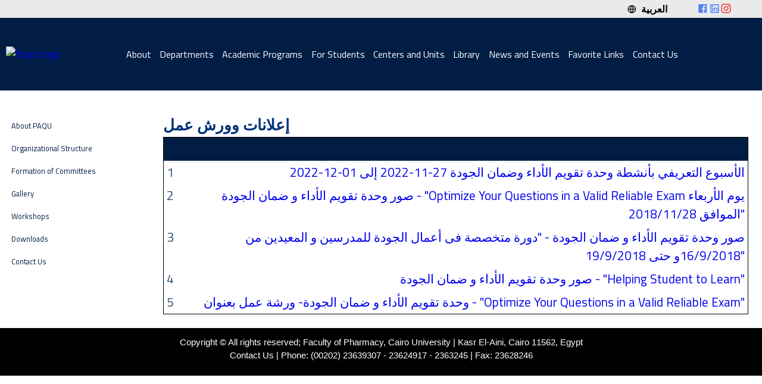

--- FILE ---
content_type: text/html; charset=utf-8
request_url: https://pharma.cu.edu.eg/English/CentersAndUnits/PAQU/NewsWorkshops.aspx
body_size: 53294
content:

<!DOCTYPE html>

<html dir="ltr" lang="en">
<head id="ctl00_Head1"><meta http-equiv="Content-Type" content="text/html;charset=iso-8859-1" /><title>
	Faculty of Pharmacy, Cairo University
</title><meta name="viewport" content="width=device-width, initial-scale=1.0" /><meta http-equiv="X-UA-Compatible" content="IE=EmulateIE9" /><meta name="keywords" content="faculty, pharmacy, pharma, cairo, university, chemistry, dean, vice dean, pharmaceutics, pharmacognosy, pharmaceutical, analytical, organic, pharmacology, toxicology, biochemistry, microbiology, immunology, science, research, curriculum, campus, community service, development environment, academic, library, laboratories, laboratory, IT Pharma center, CARAS, alumni, undergraduate, postgraduate, drugs, industrial, news" /><meta name="keywords" content="كلية, كليه, صيدلة, صيدله, القاهرة, جامعة, جامعه, كيمياء, عميد, وكيل, الصيدلانيات, العقاقير, صيدلية, تحليلية, عضوية, ادوية, سموم, حيوية, مايكروبايولوجى, مايكروبايولوجي, المناعة, علم, بحث, أبحاث, منهج دراسى, حرم جامعي, خدمة المجتمع, تطوير البيئة, اكاديمي, مكتبة, معامل, معمل, مركز كمبيوتر, الخريجين, طلاب, خريجين, ادوية, صناعة, اخبار، كليه الصيدلة جامعة القاهرة" /><meta name="description" content="Faculty of Pharmacy, Cairo University Official Website" /><meta name="author" content="Developer / Ahmed Khalifa, IT Department, Faculty of Pharmacy Cairo University" />
    <!-- no cache headers -->
		<meta http-equiv="cache-control" content="max-age=0" /><meta http-equiv="cache-control" content="no-cache" /><meta http-equiv="expires" content="0" /><meta http-equiv="expires" content="Tue, 01 Jan 2024 1:00:00 GMT" /><meta http-equiv="pragma" content="no-cache" />
    <!-- end no cache headers -->
    <link rel="shortcut icon" href="../../../Images/ICO/favicon.ico" />
    <!-------------------------- font-awesome ----------------------->
	<link rel="stylesheet" href="https://cdnjs.cloudflare.com/ajax/libs/font-awesome/6.6.0/css/all.min.css" crossorigin="anonymous" referrerpolicy="no-referrer" /><link href="https://cdn.jsdelivr.net/npm/remixicon@4.3.0/fonts/remixicon.css" rel="stylesheet" />
    <!-------------------------- Loading ----------------------->
    <link href="/assets/css/loading.css" rel="stylesheet" type="text/css" />
    <!-------------------------- css style ----------------------->
	<link rel="stylesheet" href="/assets/megamenu/css/ionicons.min.css" /><link rel="stylesheet" href="/assets/megamenu/css/megamenu.css" /><link rel="preconnect" href="https://fonts.googleapis.com" /><link rel="preconnect" href="https://fonts.gstatic.com" crossorigin="crossorigin" /><link href="https://fonts.googleapis.com/css2?family=Titillium+Web:ital,wght@0,200;0,300;0,400;0,600;0,700;0,900;1,200;1,300;1,400;1,600;1,700&amp;display=swap" rel="stylesheet" /><link href="https://fonts.googleapis.com/css2?family=Cairo:wght@200..1000&amp;display=swap" rel="stylesheet" /><link href="/assets/css/buttons3.css" rel="stylesheet" /><link href="/assets/css/style_master.css" rel="stylesheet" /><link href="/assets/css/labs.css" rel="stylesheet" />
    <!-------------------------- CopyrightYear ------------------->
    <script language="JavaScript" type="text/javascript">
        <!--
        function writeCopyright()
        {
            document.write(new Date().getFullYear());
        }   
        //-->
    </script>
    <!------------------------ PrintFrindlyPage ------------------->
    <script language="JavaScript" type="text/javascript">
    <!--
    function printPartOfPage(elementId)
    {
        var disp_setting="toolbar=no, location=no, directories=no, menubar=no, ";
        disp_setting+="scrollbars=yes, width=10, height=10, left=500, top=500";
        
        var printContent = document.getElementById(elementId);
        var printWindow = window.open('', 'Print', disp_setting);

        var sString = new String();
        var sHTML_Start = "<html dir='ltr'>";
        var sHTML_End = "</html>";
        
        printWindow.document.open();
        printWindow.document.write(sHTML_Start + printContent.innerHTML + sHTML_End);
        printWindow.document.close();
        printWindow.focus();
        printWindow.print();
        printWindow.close();
    }
    // -->
    </script>
<link href="../../../assets/css/defaultgoogle.css" rel="stylesheet" type="text/css" media="all" /><style type="text/css">
	.ctl00_Menu1_0 { background-color:white;visibility:hidden;display:none;position:absolute;left:0px;top:0px; }
	.ctl00_Menu1_1 { text-decoration:none; }
	.ctl00_Menu1_2 { border-style:None;width:100%; }

</style></head>
<body>
    <form name="aspnetForm" method="post" action="./NewsWorkshops.aspx" id="aspnetForm">
<div>
<input type="hidden" name="__EVENTTARGET" id="__EVENTTARGET" value="" />
<input type="hidden" name="__EVENTARGUMENT" id="__EVENTARGUMENT" value="" />
<input type="hidden" name="__VIEWSTATE" id="__VIEWSTATE" value="/[base64]/[base64]/[base64]/Z2lkPUZpbGVzL0NlbnRlc0FuZFVuaXRzL1BBUVUvR2FsbGVyeS8wMS9kZAICD2QWBGYPZBYCAgIPFQEBMmQCAQ9kFgJmDw8WBB8DBacB2LXZiNixINmI2K3Yr9ipINiq2YLZiNmK2YUg2KfZhNij2K/Yp9ihINmIINi22YXYp9mGINin2YTYrNmI2K/[base64]/[base64]/nvJ7lCw==" />
</div>

<script type="text/javascript">
//<![CDATA[
var theForm = document.forms['aspnetForm'];
if (!theForm) {
    theForm = document.aspnetForm;
}
function __doPostBack(eventTarget, eventArgument) {
    if (!theForm.onsubmit || (theForm.onsubmit() != false)) {
        theForm.__EVENTTARGET.value = eventTarget;
        theForm.__EVENTARGUMENT.value = eventArgument;
        theForm.submit();
    }
}
//]]>
</script>


<script src="/WebResource.axd?d=6s4fv5Y_6Ox8J9wVnpqWnp1Bl8QLQBRB2zY8g9DiywWEPki8XTf4939x9dY5kuTMu9xlXbq4b4MWjzEQeyXqqwfhip9-F7-8x3NbHFjiB7s1&amp;t=638901649900000000" type="text/javascript"></script>


<script src="/WebResource.axd?d=sRNzoPXqeLE4IWA-w6oQXKA5ClFyha8tty1LFvr8SGy424eNUJRGOB2l5I08pmTj9LJOkyJuV-VW_1njj6n2hTd-FOJ_FjisQpLAc5CpaN01&amp;t=638901649900000000" type="text/javascript"></script>
<div>

	<input type="hidden" name="__VIEWSTATEGENERATOR" id="__VIEWSTATEGENERATOR" value="E4C8B255" />
</div>
		<div class="mainwrapper">
			<p style="display:none;" class="fopcuword">Welcom to Faculty of Pharmacy, Cairo University</p>
				<header id="header" class="shadow_grayx">
					<div id="dv_header1" class="dv_header1">
						<div id="lang_icons" class="lang_icons">
							<a href="/Arabic/CentersAndUnits/PAQU/NewsWorkshops.aspx" id="ctl00_imglang" target="_self" style="font-weight:bold;"><i class="ri-global-line" style="font-weight:normal;"></i>&nbsp;&nbsp;العربية</a>
						</div>
						<div id="dv_social" class="dv_social">
							<a href="https://www.facebook.com/fopcu55" title="Facebook of Faculty of pharmacy Cairo University"><i class="ri-facebook-box-fill" style="color:#5084ff;"></i></a>
							<a href="https://www.linkedin.com/company/faculty-of-pharmacy-cairo-university" title="Lnkedin Faculty of pharmacy Cairo University"><i class="ri-linkedin-box-line" style="color:#5084ff;"></i></a>
							<a href="https://www.instagram.com/fopcu55?igsh=eHg1b3V3djdzaHg4" title="Instagram of Faculty of pharmacy Cairo University"><i class="ri-instagram-line" style="color:#f13d3d;"></i></a>
						</div>
					</div>
					<div id="dv_header2" class="dv_header2">
						<a href="/Default.aspx" target="_parent">
							<img id="fopcu_logo" class="fopcu_logo" src="/Images/Faculty_LogoE.png" alt="fopcu logo"/>
						</a>

						<div id="ctl00_menucontainer" class="menu-container"><div class="menu">
	<ul>
		<li class="menu-item">
			<a href="javascript:void(0);preventDefault();">About</a>
			<ul>
				<li class="menu-item"><a href="/English/AboutFaculty/DeanMessage.aspx">Message from the Dean</a></li>
				<li class="menu-item"><a href="/English/AboutFaculty/MissionStatment.aspx">Vision and Mission</a></li>
				<li class="menu-item"><a href="/English/AboutFaculty/Overview.aspx">History</a></li>
				<li class="menu-item"><a href="/English/AboutFaculty/FacultyCouncil.aspx">Faculty Council</a></li>
				<li class="menu-item"><a href="/English/AboutFaculty/FacultyAdmin.aspx">Faculty Administration</a></li>
				<li class="menu-item"><a href="/English/AboutFaculty/FormerDeans.aspx">Faculty Former Deans</a></li>
				<li class="menu-item"><a href="/English/AboutFaculty/StaffPos.aspx">Staff Members in Leadership Positions</a></li>
				<li class="menu-item"><a href="/English/AboutFaculty/OrgChart.aspx">Organizational Chart</a></li>
				<li class="menu-item"><a href="/English/AboutFaculty/FVT.aspx">Faculty Video Tour</a></li>
				<!-- <li class="menu-item"><a href="/English/AboutFa3culty/JobDesc.aspx">Job Description</a></li> -->
				<li class="menu-item"><a href="/English/AboutFaculty/FOPCUCampus.aspx">Faculty Map</a></li>
				<li class="menu-item"><a href="/English/AboutFaculty/MapAddress.aspx">Address</a></li>
				<li class="menu-item"><a href="/English/AboutFaculty/SiteMap.aspx">Website Map</a></li>
			</ul>
		</li>
		<li class="menu-item">
			<a href="javascript:void(0);preventDefault();">Departments</a>
			<ul>
				<li class="menu-item"><a href="/English/Departments/AcademicDepartments/01_Pharmaceutics/MissionAndVision.aspx">Pharmaceutics and Industrial Pharmacy</a></li>
				<li class="menu-item"><a href="/English/Departments/AcademicDepartments/02_Pharmacognosy/MissionAndVision.aspx">Pharmacognosy</a></li>
				<li class="menu-item"><a href="/English/Departments/AcademicDepartments/03_Pharmacology/MissionAndVision.aspx">Pharmacology and Toxicology</a></li>
				<li class="menu-item"><a href="/English/Departments/AcademicDepartments/04_Microbiology/MissionAndVision.aspx">Microbiology and Immunology</a></li>
				<li class="menu-item"><a href="/English/Departments/AcademicDepartments/05_Organic/MissionAndVision.aspx">Pharmaceutical Organic Chemistry</a></li>
				<li class="menu-item"><a href="/English/Departments/AcademicDepartments/06_Analytical/MissionAndVision.aspx">Pharmaceutical Analytical Chemistry</a></li>
				<li class="menu-item"><a href="/English/Departments/AcademicDepartments/07_Biochemistry/MissionAndVision.aspx">Biochemistry</a></li>
				<li class="menu-item"><a href="/English/Departments/AcademicDepartments/08_Pharmaceutical/MissionAndVision.aspx">Pharmaceutical Chemistry</a></li>
				<li class="menu-item"><a href="/English/Departments/AcademicDepartments/09_Clinical/MissionAndVision.aspx">Clinical Pharmacy</a></li>
				<!-- <li class="menu-item"><a href="/English/Departments/AcademicDepartments/StaffRes.aspx">Scholars of Faculty of Pharmacy, Cairo University</a></li> -->
			</ul>
		</li>
		<!-- <li class="menu-item"><a href="/English/Departments/AcademicDepartments/Department_Staff.aspx">Staff</a></li> -->
		<li class="menu-item">
			<a href="javascript:void(0);preventDefault();">Academic Programs</a>
			<ul>
				<li class="menu-item">
					<a href="/English/PharmD_Mainstream/PharmD_Mainstream.aspx">Undergraduate PharmD</a>
					<ul>
						<li class="menu-item"><a href="/English/PharmD_Mainstream/WhatIsProg.aspx">What is the PharmD Program?</a></li>
						<li class="menu-item"><a href="/English/PharmD_Mainstream/VisionMission.aspx">Vision, Mission and Goals</a></li>
						<li class="menu-item"><a href="/English/PharmD_Mainstream/ProgDetails.aspx">Details of the Academic Program</a></li>
						<li class="menu-item"><a href="/English/PharmD_Mainstream/LoadTable.aspx">Load Tables</a></li>
						<li class="menu-item"><a href="https://docs.google.com/forms/d/e/1FAIpQLSd5Tlup___0cL68NId93lMXuPR9HXhhCnM6k_8cnilP60C_rw/viewform?usp=header">Online Admission</a></li>
						<li class="menu-item"><a href="/English/PharmD_Mainstream/AcadAdv.aspx">Academic Advising</a></li>
						<li class="menu-item"><a href="/English/PharmD_Mainstream/StuHandbook.aspx">Student Guide</a></li>
						<li class="menu-item"><a href="/English/PharmD_Mainstream/TeachingStrategy.aspx">Teaching, Learning and Assessment Strategy</a></li>
						<li class="menu-item"><a href="/English/PharmD_Mainstream/GradAttrib.aspx">Attributes of the graduates</a></li>
						<li class="menu-item"><a href="/English/PharmD_Mainstream/ContactUs.aspx">Contact Us</a></li>
					</ul>
				</li>
				<li class="menu-item">
					<a href="/English/ClinicalPharmacyProgram/ClinicalPharmacyProgram.aspx">Undergraduate Clinical Pharmacy</a>
					<ul>
						<li class="menu-item"><a href="/English/ClinicalPharmacyProgram/WhyThisProg.aspx">What is Clinical Pharmacy Program?</a></li>
						<li class="menu-item"><a href="/English/ClinicalPharmacyProgram/VisionMission.aspx">Vision, Mission and Goals</a></li>
						<li class="menu-item"><a href="/English/ClinicalPharmacyProgram/ProgDetails.aspx">Details of the Academic Program</a></li>
						<li class="menu-item"><a href="/English/ClinicalPharmacyProgram/LoadTable.aspx">Load Tables</a></li>
						<li class="menu-item"><a href="/English/ClinicalPharmacyProgram/Admission.aspx">Online Admission</a></li>
						<li class="menu-item"><a href="/English/ClinicalPharmacyProgram/StuHandbook.aspx">Student Guide</a></li>
						<li class="menu-item"><a href="/English/ClinicalPharmacyProgram/TeachingStrategy.aspx">Teaching, Learning and Assessment Strategy</a></li>
						<li class="menu-item"><a href="/English/ClinicalPharmacyProgram/GradAttrib.aspx">Attributes of the graduates</a></li>
						<li class="menu-item"><a href="/English/ClinicalPharmacyProgram/ContactUs.aspx">Contact Us</a></li>
					</ul>
				</li>
				<li class="menu-item">
					<a href="/English/AcademicPrograms3/PgPrograms/PgPrograms.aspx">Postgraduate</a>
					<ul>
						<li class="menu-item"><a href="/English/AcademicPrograms/PgPrograms/PgCourses.aspx">Postgraduate Programs</a></li>
						<li class="menu-item"><a href="/English/AcademicPrograms/PgPrograms/Diplomas/Diplomas.aspx">Available Diplomas</a></li>
						<li class="menu-item"><a href="/PostgradReg.aspx">Online Admission</a></li>
						<li class="menu-item"><a href="/English/AcademicPrograms/PgPrograms/StuForeign.aspx">International Students</a></li>
						<li class="menu-item"><a href="/English/AcademicPrograms/PgPrograms/StudentGuide.aspx">Student's Guide</a></li>
					</ul>
				</li>
			</ul>
		</li>
		<li class="menu-item">
			<a href="javascript:void(0);preventDefault();">For Students</a>
			<ul>
				<li class="menu-item">
					<a href="javascript:void(0);preventDefault();">Undergraduate</a>
					<ul>
						<!-- <li class="menu-item"><a href="/English/ForStudents/ForStudentsLogin.aspx">Announcements and Schedules</a></li> -->
						<li class="menu-item"><a href="/StuAcc2020.aspx">Student's Email Account</a></li>
						<li class="menu-item"><a href="/English/AcademicPrograms/UgPrograms/StuForeign.aspx">International Students</a></li>
						<li class="menu-item"><a href="/English/AcademicPrograms/UgPrograms/DocsForms.aspx">Documents and Forms</a></li>
					</ul>
				</li>
				<li class="menu-item">
					<a href="javascript:void(0);preventDefault();">Postgraduate</a>
					<ul>
						<li class="menu-item"><a href="/English/ForStudents/PgPrograms/NewsAll.aspx?als=all">Announcements, Result and Schedules</a></li>
						<li class="menu-item"><a href="/English/Departments/AdminDept/AdminDept.aspx?ac=1">Online Applications</a></li>
						<li class="menu-item"><a href="/English/AcademicPrograms/PgPrograms/StuForeign.aspx">International Students</a></li>
						<li class="menu-item"><a href="/English/Departments/AdminDept/AdminDept.aspx?ac=1#1">Documents and Forms</a></li>
						<li class="menu-item"><a href="/English/AcademicPrograms/PgPrograms/StudentGuide.aspx">Student's Guide</a></li>
					</ul>
				</li>
			</ul>
		</li>
    
		<li class="menu-item">
			<a href="javascript:void(0);preventDefault();">Centers and Units</a>
			<ul>
				<li class="menu-item">
					<a href="/Arabic/CentersAndUnits/PAQU/PAQU.aspx">PAQU-Pharm</a>
					<a href="/English/CentersAndUnits/PTU/PTU.aspx">Pharmacy Training Unit</a>
					<a href="/English/CentersAndUnits/CentersAndUnitsSp.aspx">Special Units</a>
					<ul>
						<li class="menu-item"><a href="/English/CentersAndUnits/CARAS/CARAS.aspx" title="Center of Applied Research and Advanced Studies">CARAS</a></li>
						<li class="menu-item"><a href="/English/CentersAndUnits/BTC/BTC.aspx">Biotechnology Center (BTC)</a></li>
						<li class="menu-item"><a href="/English/CentersAndUnits/ComputerCenter/ComputerCenter.aspx">Computer Center (IT Pharma)</a></li>
					</ul>
				</li>
				<li class="menu-item">
					<a href="/English/CentersAndUnits/CentersAndUnitsSe.aspx">Services Units</a>
					<ul>
						<li class="menu-item"><a href="/English/CentersAndUnits/CL/CL.aspx">Central Lab (CL)</a></li>
						<li class="menu-item"><a href="/English/CentersAndUnits/DMU/DMU.aspx">Drug Manufacture Unit (DMU)</a></li>
						<li class="menu-item"><a href="/English/CentersAndUnits/EPS/EPS.aspx">Experimental Plants Station (EPS)</a></li>
						<li class="menu-item"><a href="/English/CentersAndUnits/AHU/AHU.aspx">Animal House (AH)</a></li>
						<li class="menu-item"><a href="/English/CentersAndUnits/CAL/CAL.aspx">Computer Assisted Learning (CAL)</a></li>
						<li class="menu-item"><a href="/English/CentersAndUnits/MAU/MAU.aspx">Microanalytical Unit (MAU)</a></li>
						<li class="menu-item"><a href="/English/Alumni/Alumni.aspx">Alumni Office</a></li>
					</ul>
				</li>
				<li class="menu-item">
					<a href="/English/CentersAndUnits/CentersAndUnitsSe.aspx">Services Units</a>
					<ul>
						<li class="menu-item"><a href="/English/CentersAndUnits/COE/COE.aspx">Center of Excellence (COE)</a></li>
						<li class="menu-item"><a href="/English/CentersAndUnits/GO/GO.aspx">Green Office (GO)</a></li>
						<li class="menu-item"><a href="/English/CentersAndUnits/AIU/AIU.aspx">Artificial Intelligence Unit (AIU)</a></li>
						<li class="menu-item"><a href="/English/CentersAndUnits/IT/IT.aspx">Information Techonology and Educational Media (IT)</a></li>
						<li class="menu-item"><a href="/English/CentersAndUnits/IT/FDTC/FDTC.aspx">Fundamentals of Digital Transformation Certificate (FDTC)</a></li>
						<li class="menu-item"><a href="/English/CentersAndUnits/PDC/IRB/VisionMission.aspx">International Relations Bureau (IRB)</a></li>
						<li class="menu-item"><a href="/English/CentersAndUnits/PDC/FOPCC/FOPCC.aspx">Faculty of Pharmacy Career Center (FOPCC)</a></li>
						<li class="menu-item"><a href="/English/CentersAndUnits/PDC/CPEC/CPEC.aspx">Continuous Pharmacy Education Centre (CPEC)</a></li>
					</ul>
				</li>
			</ul>
		</li>
      
		<li class="menu-item" style="display:none;">
			<a href="javascript:void(0);preventDefault();">Facilities</a>
			<ul>
				<li class="menu-item">
					<a href="/English/Facilities/Library/Library.aspx">Library</a>
					<ul>
						<li class="menu-item"><a href="/English/Facilities/Library/BooksQ.aspx" >Books</a></li>
						<li class="menu-item"><a href="/English/Facilities/Library/JournalsQ.aspx">Journals</a></li>
						<li class="menu-item"><a href="/English/Facilities/Library/ThesisQ.aspx">Thesis</a></li>
					</ul>
				</li>
				<li class="menu-item">
					<a href="/English/Facilities/Library/Library.aspx">Other</a>
					<ul>
						<li class="menu-item"><a href="/English/Facilities/Mosque.aspx">Mosque</a></li>
						<li class="menu-item"><a href="/English/Facilities/HealthClinics.aspx">Health Clinics</a></li>
						<li class="menu-item"><a href="/English/Facilities/Cafeteria.aspx">Cafeteria</a></li>
						<li class="menu-item"><a href="/English/Facilities/Garage.aspx">Garage</a></li>
						<li class="menu-item"><a href="/English/Facilities/CopyCenter.aspx">Copy Center</a></li>
						<li class="menu-item"><a href="/English/Facilities/GYM.aspx">GYM</a></li>
					</ul>
				</li>
			</ul>
		</li>
  
		<li class="menu-item" style="display:none;"><a href="/English/BFOPCU/BFOPCU.aspx">Bulletin</a></li>
							
		<li class="menu-item">
			<a href="/English/Facilities/Library/Library.aspx">Library</a>
			<ul>
				<li class="menu-item"><a href="/English/Facilities/Library/BooksQ.aspx" >Books</a></li>
				<li class="menu-item"><a href="/English/Facilities/Library/JournalsQ.aspx">Journals</a></li>
				<li class="menu-item"><a href="/English/Facilities/Library/ThesisQ.aspx">Thesis</a></li>
			</ul>
		</li>

		<li class="menu-item">
			<a href="javascript:void(0);preventDefault();">News and Events</a>
			<ul>
				<li class="menu-item"><a href="/English/NewsEvents/News_Faculty/News_Faculty.aspx">News</a></li>
				<li class="menu-item"><a href="/English/NewsEvents/Conferences/Conferences.aspx">Conferences</a></li>
				<li class="menu-item"><a href="/English/NewsEvents/EmpFair/EmpFair.aspx">Employment Fair</a></li>
				<li class="menu-item"><a href="/English/NewsEvents/DefensesMP/DefensesMP.aspx">Masters/PhD Defenses</a></li>
				<li class="menu-item"><a href="/English/NewsEvents/Workshops/Workshops.aspx">Workshops</a></li>
				<li class="menu-item"><a href="/English/NewsEvents/Gallery/Gallery.aspx">Gallery</a></li>
				<li class="menu-item"><a href="/English/EduStudAffairs/EduStudAffairs.aspx">Education and Student Affairs</a></li>
				<li class="menu-item"><a href="/English/CommunityServices/CommunityServices.aspx">Community Service and Environment Development Affairs</a></li>
				<li class="menu-item"><a href="/English/CommunityServices/CAN.aspx">Community Awareness Newsletter (CAN)</a></li>
			</ul>
		</li>
  
		<li class="menu-item"><a href="/English/Links/Links.aspx">Favorite Links</a></li>
		<li class="menu-item"><a href="/English/ContactFeed/ContactUs.aspx">Contact Us</a></li>
	</ul>
</div></div>

						<!-- <a id="chatbot_logoE" href="https://copilotstudio.microsoft.com/environments/Default-00f96fb6-842d-4ea1-b702-24f1a16b1177/bots/cr579_fopcuWebsiteBot/canvas?__version__=2&enableFileAttachment=true" target="_parent">
							<img id="chatbot_logo" class="chatbot_logo" src="/Images/chatbot_b.png" alt="chatbot logo"/>
						</a> -->
					</div>
				</header>

			<main>
                <details id="btn_asidemnu">
                    <summary>Menu</summary>
                </details>
                
				<aside id="asidemnue">
					<nav>
						<a href="#ctl00_Menu1_SkipLink"><img alt="Skip Navigation Links" src="/WebResource.axd?d=x5KhTjhA0JmDln7DJDBGLqGVHHUpX6cWuWfJTXi4d_9g1uEk-JZsptJGs4QZTQQAtl9SZIZsgcsQsOTTcJsbqtzkDWYyYg-p0mJXwjXUVks1&amp;t=638901649900000000" width="0" height="0" style="border-width:0px;" /></a><table id="ctl00_Menu1" class="ctl00_Menu1_2" cellpadding="0" cellspacing="0" border="0">
	<tr onmouseover="Menu_HoverStatic(this)" onmouseout="Menu_Unhover(this)" onkeyup="Menu_Key(this)" id="ctl00_Menu1n0">
		<td><table cellpadding="0" cellspacing="0" border="0" width="100%">
			<tr>
				<td style="width:100%;"><a class="ctl00_Menu1_1" href="AboutUs/Description.aspx">About PAQU</a></td>
			</tr>
		</table></td>
	</tr><tr onmouseover="Menu_HoverStatic(this)" onmouseout="Menu_Unhover(this)" onkeyup="Menu_Key(this)" id="ctl00_Menu1n1">
		<td><table cellpadding="0" cellspacing="0" border="0" width="100%">
			<tr>
				<td style="width:100%;"><a class="ctl00_Menu1_1" href="Orgchart.aspx">Organizational Structure</a></td>
			</tr>
		</table></td>
	</tr><tr onmouseover="Menu_HoverStatic(this)" onmouseout="Menu_Unhover(this)" onkeyup="Menu_Key(this)" id="ctl00_Menu1n2">
		<td><table cellpadding="0" cellspacing="0" border="0" width="100%">
			<tr>
				<td style="width:100%;"><a class="ctl00_Menu1_1" href="CommitteesHeads.aspx">Formation of Committees</a></td>
			</tr>
		</table></td>
	</tr><tr onmouseover="Menu_HoverStatic(this)" onmouseout="Menu_Unhover(this)" onkeyup="Menu_Key(this)" id="ctl00_Menu1n3">
		<td><table cellpadding="0" cellspacing="0" border="0" width="100%">
			<tr>
				<td style="width:100%;"><a class="ctl00_Menu1_1" href="Photo_Gallery_Auto.aspx">Gallery</a></td>
			</tr>
		</table></td>
	</tr><tr onmouseover="Menu_HoverStatic(this)" onmouseout="Menu_Unhover(this)" onkeyup="Menu_Key(this)" id="ctl00_Menu1n4">
		<td><table cellpadding="0" cellspacing="0" border="0" width="100%">
			<tr>
				<td style="width:100%;"><a class="ctl00_Menu1_1" href="NewsWorkshops.aspx">Workshops</a></td>
			</tr>
		</table></td>
	</tr><tr onmouseover="Menu_HoverStatic(this)" onmouseout="Menu_Unhover(this)" onkeyup="Menu_Key(this)" id="ctl00_Menu1n5">
		<td><table cellpadding="0" cellspacing="0" border="0" width="100%">
			<tr>
				<td style="width:100%;"><a class="ctl00_Menu1_1" href="Downloads.aspx">Downloads</a></td>
			</tr>
		</table></td>
	</tr><tr onmouseover="Menu_HoverStatic(this)" onmouseout="Menu_Unhover(this)" onkeyup="Menu_Key(this)" id="ctl00_Menu1n6">
		<td><table cellpadding="0" cellspacing="0" border="0" width="100%">
			<tr>
				<td style="width:100%;"><a class="ctl00_Menu1_1" href="Contact_Us.aspx">Contact Us</a></td>
			</tr>
		</table></td>
	</tr>
</table><a id="ctl00_Menu1_SkipLink"></a>
					</nav>
				</aside>
				<script>
					const asidemnue = document.getElementById("asidemnue");
					const asidemnue_nav = document.querySelector("#asidemnue nav");
					const btn_asidemnu = document.getElementById("btn_asidemnu");
					const ctl00_Menu1 = document.getElementById("ctl00_Menu1");
					btn_asidemnu.addEventListener("click", (e) => {
						btn_asidemnu.style.display = "block";
						if (asidemnue_nav.style.opacity == "1") {
							asidemnue_nav.style.display = "none";
							asidemnue_nav.style.opacity = "0";
							asidemnue.style.height = "0";
						}
						else {
							asidemnue_nav.style.display = "block";
							asidemnue_nav.style.opacity = "1";
							asidemnue.style.height = "auto";
						}
					});

					if (ctl00_Menu1 == undefined || ctl00_Menu1 == null) {
						btn_asidemnu.style.display = "none";
						asidemnue_nav.style.display = "none";
						asidemnue_nav.style.opacity = "0";
						asidemnue.style.height = "0";
					}
				</script>
				<section id="sec_maincontent" class="sec_maincontent">
					
<h2>إعلانات وورش عمل</h2>
    <div>
	<table cellspacing="0" cellpadding="5" align="Right" rules="cols" border="1" id="ctl00_ContentPlaceHolder1_GridView1" style="color:#2B4B77;border-color:Black;border-width:1px;border-style:Solid;font-size:Larger;width:100%;border-collapse:collapse;">
		<tr style="color:Black;font-weight:bold;">
			<th scope="col">&nbsp;</th><th scope="col">&nbsp;</th>
		</tr><tr>
			<td style="width:10px;">
                <span id="ctl00_ContentPlaceHolder1_GridView1_ctl02_Label1"></span>
                1
            </td><td align="right" valign="middle"><a href="/Files/gallery/gallery.aspx?gid=Files/CentesAndUnits/PAQU/Gallery/01/" target="_blank">الأسبوع التعريفي بأنشطة وحدة تقويم الأداء وضمان الجودة 27-11-2022 إلى 01-12-2022</a></td>
		</tr><tr style="background-color:White;">
			<td style="width:10px;">
                <span id="ctl00_ContentPlaceHolder1_GridView1_ctl03_Label1"></span>
                2
            </td><td align="right" valign="middle"><a href="http://www.pharma.cu.edu.eg/Arabic/CentersAndUnits/PAQU/Photo_Gallery_Auto.aspx" target="_blank">صور وحدة تقويم الأداء و ضمان الجودة - "Optimize Your Questions in a Valid Reliable Exam يوم الأربعاء الموافق 2018/11/28"</a></td>
		</tr><tr>
			<td style="width:10px;">
                <span id="ctl00_ContentPlaceHolder1_GridView1_ctl04_Label1"></span>
                3
            </td><td align="right" valign="middle"><a href="http://www.pharma.cu.edu.eg/Arabic/CentersAndUnits/PAQU/Photo_Gallery_Auto.aspx" target="_blank">صور وحدة تقويم الأداء و ضمان الجودة - "دورة متخصصة فى أعمال الجودة للمدرسين و المعيدين من 16/9/2018و حتى 19/9/2018"</a></td>
		</tr><tr style="background-color:White;">
			<td style="width:10px;">
                <span id="ctl00_ContentPlaceHolder1_GridView1_ctl05_Label1"></span>
                4
            </td><td align="right" valign="middle"><a href="http://www.pharma.cu.edu.eg/Arabic/CentersAndUnits/PAQU/Photo_Gallery_Auto.aspx" target="_blank">صور وحدة تقويم الأداء و ضمان الجودة - "Helping Student to Learn"</a></td>
		</tr><tr>
			<td style="width:10px;">
                <span id="ctl00_ContentPlaceHolder1_GridView1_ctl06_Label1"></span>
                5
            </td><td align="right" valign="middle"><a href="../../../Files/CentesAndUnits/PAQU/Workshops/PAQU_Workshop_181128.pdf" target="_blank">وحدة تقويم الأداء و ضمان الجودة- ورشة عمل بعنوان -  "Optimize Your Questions in a Valid Reliable Exam"</a></td>
		</tr>
	</table>
</div><br />

				</section>
			</main>
			
			<footer class="sec_copyright footer">
				<div class="divcopyright">
					<p>
						Copyright © <script type="text/javascript">new Date().getFullYear();</script> All rights reserved; Faculty of Pharmacy, Cairo University | Kasr El-Aini, Cairo 11562, Egypt<br />
						Contact Us | Phone: (00202) 23639307 - 23624917 - 2363245 | Fax: 23628246<br />
					</p>
				</div>
				<button onclick="toTopScroll()" id="btn_ToTop" title="Go to top">&#11165;</button>
			</footer>
		</div>
        
    

<script type="text/javascript">
//<![CDATA[
var ctl00_Menu1_Data = new Object();
ctl00_Menu1_Data.disappearAfter = 500;
ctl00_Menu1_Data.horizontalOffset = 0;
ctl00_Menu1_Data.verticalOffset = 0;
ctl00_Menu1_Data.iframeUrl = '/WebResource.axd?d=o4SU-7cyUPmGldO1PWdLhj3anTkoV9I-lFBz2ElBsp498vEJBNhcC4XbORYV_295JeoW_KST_6NJymm13menV46Zlh0dfABZ5fwqpmfQ1t41&t=638901649900000000';
//]]>
</script>
</form>


    
    
    

    <script type="text/javascript" src="../../../assets/js/loading.js" ></script>
    <script type="text/javascript" src="../../../assets/js/mysite.js"></script>
    <script type="text/javascript" src="../../../assets/js/filesize.js"></script>
    <script type="text/javascript" src="../../../assets/js/eide.js"></script>
    <script type="text/javascript" src="../../../assets/js/jquery-1.4.min.js"></script>

	<script src="https://cdnjs.cloudflare.com/ajax/libs/jquery/1.12.0/jquery.min.js"></script>
	<script>
		window.jQuery || document.write('<script src="/assets/megamenu/js/vendor/jquery-1.12.0.min.js"><\/script>')
	</script>
	<script src="/assets/megamenu/js/megamenu.js"></script>
	<script>
		//let menuside=document.querySelectorAll('ctl00_Menu1_1');
		//menuside.forEach((menuitem) => {});
	</script>
</body>
</html>


--- FILE ---
content_type: application/javascript
request_url: https://pharma.cu.edu.eg/assets/js/filesize.js
body_size: 7621
content:
var arExt = ["jpg,jpeg,gif,png,tiff", "docx,doc,pdf,rtf,txt,pptx,ppt,xlsx,xls,rar"];
var json_Ext = { img: arExt[0], doc: arExt[1], imgdoc: arExt[0] + "," + arExt[1] };
function ValideFileUpload(FileuploadX, ImageX, tagMessage, btns, fsInMBToCompair, extype, lang) {
    //Fileupload=fileupload control, tagMessage=control tag message, btns=disable or enable upload button,fsInMBToCompair=4 or any number of MB,extype='img','doc' or 'imgdoc' for both, lang= 'ar' or 'en'
    //onchange="ValideFileUpload('FileUpload1','pMessage','btnLoad',4,'img','en'); return;"
    //======================================================
    //-----------------------------------------------------
    var json_MsgColor = { red: "maroon", green: "green" };
    var json_MsgExt;
    if (extype == "img") {
        json_MsgExt = { ar: "الملف يجب ان يكون من النوع الصورة", en: "The file must be one of images type file" };
    }
    else if (extype == "doc") {
        json_MsgExt = { ar: "الملف يجب ان يكون من النوع المستند", en: "The file must be document file" };
    }
    else {
        json_MsgExt = { ar: "يجب اختيار ملف", en: "You have to choose file" };
    }
    var json_MsgFileSize = { ar: "يجب ان يكون حجم الملف أقل من او يساوي {0} ميجا", en: "Not allowed!, the file size must be less than or equal {0}MB" };
    //-----------------------------------------------------
    var tagMsg = document.getElementById(tagMessage);
    var btn = document.getElementById(btns);
    tagMsg.innerHTML = "";
    btn.disabled = true;//======
    //-----------------------------------------------------
    if (ValidateFileExtension(FileuploadX, json_Ext[extype]) == false) {
        tagMsg.style.color = json_MsgColor.red;
        tagMsg.innerHTML = json_MsgExt[lang];// + " " + json_Ext[extype];
        return false;
    }
    if (ValidateFileSize(FileuploadX, fsInMBToCompair) == false) {
        tagMsg.style.color = json_MsgColor.red;
        tagMsg.innerHTML = json_MsgFileSize[lang].replace(/\{0\}/gi, fsInMBToCompair);
        return false;
    }
    if (ImageX == "" || ImageX == undefined) {
        btn.disabled = false;//======
        return false;
    }
    else
    {
        LoadImage(FileuploadX, ImageX);
        btn.disabled = false;//======
    }
    btn.disabled = false;//======
    //-----------------------------------------------------
}
function ValidateFileExtension(FileuploadX, extn) {
    var Fileupload = document.getElementById(FileuploadX);
    var flag = 0;
    var arExt = extn.split(",");
    var ext = "";
    ext = Fileupload.value.substring(Fileupload.value.lastIndexOf('.') + 1).toLowerCase();
    for (i = 0; i < arExt.length; i++) {
        if (ext == arExt[i]) {
            return true;
        }
    }
    return false;
}
function ValidateFileSize(FileuploadX, fsInMBToCompair) {
    var Fileupload = document.getElementById(FileuploadX);
    var SizeInBytes = 0;
    var fu = 1024;//file size unit
    var fsToCompair = (fu * fu) * fsInMBToCompair;
    if (window.ActiveXObject) {
        var fso = new ActiveXObject("Scripting.FileSystemObject");
        var FilePath = Fileupload.value;
        var TheFile = fso.getFile(FilePath);
        SizeInBytes = TheFile.size;
    }
    else {
        SizeInBytes = Fileupload.files[0].size;
    }
    //-----------------------------------------
    if (SizeInBytes > fsToCompair) {
        return false;
    }
    else {

        return true;
    }
}
function GetFileSize(FileuploadX, InBytes) {
    var Fileupload = document.getElementById(FileuploadX);
    var sReturn = "";
    var SizeInBytes = 0;
    var fu = 1024; //file size unit
    var fSExt = new Array('Byte(s)', 'KB', 'MB', 'GB');
    var i = 0;
    //-----------------------------------------
    if (window.ActiveXObject) {
        var fso = new ActiveXObject("Scripting.FileSystemObject");
        var FilePath = Fileupload.value;
        var TheFile = fso.getFile(FilePath);
        SizeInBytes = TheFile.size;
    }
    else {
        SizeInBytes = Fileupload.files[0].size;
    }
    if (InBytes) { return SizeInBytes.toString(); }
    //-----------------------------------------
    if (SizeInBytes < fu) { return sReturn = SizeInBytes.toFixed(2) + "," + fSExt[0]; }
    //-----------------------------------------
    if (SizeInBytes < Math.pow(fu, 2)) { sReturn = (SizeInBytes / fu).toFixed(2) + "," + fSExt[1]; } // KB
    else if (SizeInBytes < Math.pow(fu, 3)) { sReturn = (SizeInBytes / fu / fu).toFixed(2) + "," + fSExt[2]; }// MB
    else if (SizeInBytes < Math.pow(fu, 4)) { sReturn = (SizeInBytes / fu / fu / fu).toFixed(2) + "," + fSExt[3]; }// GB
    return sReturn;
}
function LoadImage(FileuploadX, ImageX)
{
    var Fileupload = document.getElementById(FileuploadX);
    var Image = document.getElementById(ImageX);
    var ext = Fileupload.value.substring(Fileupload.value.lastIndexOf('.') + 1).toLowerCase();

    if (ext.indexOf("pdf")>-1) {
        Image.src = "/Images/Applications/" + ext + ".png";
        Image.style.display = "block";
        return;
    }

    if (navigator.appName === "Microsoft Internet Explorer") {
        Image.filters.item("DXImageTransform.Microsoft.AlphaImageLoader").src = document.getElementById(Fileupload).value;
        Image.style.display = "block";
        return;
    }

    if (window.FileReader) {
        var reader = new FileReader();
        reader.onload = function () {
            Image.src = reader.result;
        };
        reader.readAsDataURL(Fileupload.files[0]);
        Image.style.display = "block";
        return;
    }
    else {
        Image.src = URL.createObjectURL(Fileupload.files[0]);
        Image.style.display = "block";
        return;
    }
}
function GetFileSizeAllow(FileuploadX, tagMessage, btns, fsInMBToCompair) {
    var Fileupload = document.getElementById(FileuploadX);
    var tagmsg = document.getElementById(tagMessage);
    var btn = document.getElementById(btns)
    var SizeInBytes = 0;
    var fu = 1024; //file size unit
    var fsToCompair = (fu * fu) * fsInMBToCompair;
    var fSExt = new Array('Byte(s)', 'KB', 'MB', 'GB');
    var i = 0;
    //-----------------------------------------
    if (window.ActiveXObject) {
        var fso = new ActiveXObject("Scripting.FileSystemObject");
        var FilePath = document.getElementById(Fileupload).value;
        var TheFile = fso.getFile(FilePath);
        SizeInBytes = TheFile.size;
    }
    else {
        SizeInBytes = document.getElementById(Fileupload).files[0].size;
    }
    //-----------------------------------------
    var fSize = SizeInBytes;
    var sMessage = "";
    for (var ix = 1; ix < fSExt.length; ix++) {
        if (SizeInBytes < Math.pow(fu, ix)) { sMessage = "File size is " + SizeInBytes + " " + fSExt[(ix - 1)]; }
    }
    if (SizeInBytes > fsToCompair) {
        tagmsg.style.color = "maroon";
        tagmsg.innerHTML = "Not allowed!, the file size is greater than " + fsInMBToCompair + "MB";
        //btn.disabled = isNewUser;
        return sMessage + ",false";
    }
    else {
        tagmsg.style.color = "green";
        tagmsg.innerHTML = "Size Allowed!";
        //btn.disabled = isNewUser;
        return sMessage + ",true";
    }
    //-----------------------------------------
    //while (fSize > 900) { fSize /= 1024; i++; }
    //alert((Math.round(fSize * 100) / 100) + ' ' + fSExt[i]);
}

--- FILE ---
content_type: application/javascript
request_url: https://pharma.cu.edu.eg/assets/js/mysite.js
body_size: 3860
content:

var arrTag = ["a","a","a"];
var arrDirPath = ["CARAS","IRB","ExperimentalPlantsStation"];
var arrContent = ["Announcement.aspx","IRBwebsite_NFA_Rev","Medicinal_Aromatic_Poisonous_Plants_Experimental_Station"];

var surl = window.location.pathname;

for (var x=0;x<arrTag.length;x++)
{
    var xposeUrl = surl.indexOf(arrDirPath[x]);
    if(xposeUrl>=0)
    {
        switch(arrTag[x])
        {
            case "a":
                var links = document.getElementsByTagName(arrTag[x]);
                for (var i = 0;i<links.length;i++)
                {
                    //var xHref = links[i].innerHTML;
                    if (links[i].id=="ctl00_lnkLangtxt" || links[i].id=="ctl00_lnkLangimg")
                    {}else{
                    var xHref = links[i].href;
                    var xpos = xHref.indexOf(arrContent[x]);
                    if(xpos>=0)
                    {
                        var xclassName = links[i].className + " blinking";
                        links[i].className = xclassName;
                    }}
                }
                break;
            case "span":
                var spans = document.getElementsByTagName(arrTag[x]);
                for (var i = 0;i<spans.length;i++)
                {
                    var xinnerHTML = spans[i].innerHTML;
                    var xpos = xinnerHTML.indexOf(arrContent[x]);
                    if(xpos>=0)
                    {
                        var xclassName = spans[i].className + " blinking";
                        spans[i].className = xclassName;
                    }
                }
                break;
            case "p":
                var spans = document.getElementsByTagName(arrTag[x]);
                for (var i = 0;i<spans.length;i++)
                {
                    var xinnerHTML = spans[i].innerHTML;
                    var xpos = xinnerHTML.indexOf(arrContent[x]);
                    if(xpos>=0)
                    {
                        var xclassName = spans[i].className + " blinking";
                        spans[i].className = xclassName;
                    }
                }
                break;
            default:
              //text = "I have never heard of that fruit.";
        }
    }
}
    
function blinker()
{
    $('.blinking').fadeOut(500);
    $('.blinking').fadeIn(500);
}
setInterval(blinker, 1000);

function fsin(obj)
{
    $(".panel").hide();
    if (obj.id == "diploma") { $("#ctl00_ContentPlaceHolder1_GridView1").fadeIn(800); }
    if (obj.id == "master") { $("#ctl00_ContentPlaceHolder1_GridView2").fadeIn(800); }
    if (obj.id == "phd") { $("#ctl00_ContentPlaceHolder1_GridView3").fadeIn(800); }
    if (obj.id == "pharmd") { $("#ctl00_ContentPlaceHolder1_GridView4").fadeIn(800); }
    if (obj.id == "profmaster") { $("#ctl00_ContentPlaceHolder1_GridView6").fadeIn(800); }

    if (obj.id == "Clinical2006") { $("#ctl00_ContentPlaceHolder1_GridView1").fadeIn(800); }
    if (obj.id == "Clinicalpharmd") { $("#ctl00_ContentPlaceHolder1_GridView1").fadeIn(800); }

    $("#ctl00_ContentPlaceHolder1_GridView5").fadeOut(100);
    $("#ctl00_ContentPlaceHolder1_GridView7").fadeOut(100);
    $("#ctl00_ContentPlaceHolder1_GridView8").fadeOut(100);
    $("#ctl00_ContentPlaceHolder1_lnkcontents").fadeOut(100);
}

function fsin2(objMainclass, ObjTargetID, ObjFocusID, ifadespeed)
{
    //alert(ObjTargetID.toString());
    //alert(objMainclass + ObjTargetID + ObjFocusID);
    var intspeed = parseInt(ifadespeed);
    $("." + objMainclass.toString()).hide();
    $("#" + ObjTargetID.toString()).fadeIn(intspeed);
    document.getElementById(ObjFocusID.toString()).focus();
}

function focusSelect(ObjTargetID) {
    document.getElementById(ObjFocusID.toString()).select();
}
